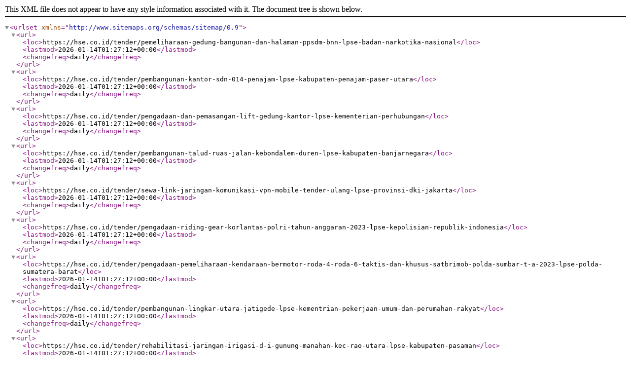

--- FILE ---
content_type: application/xml; charset=UTF-8
request_url: https://hse.co.id/sitemap/tender_page/147.xml
body_size: 424
content:
<urlset xmlns="http://www.sitemaps.org/schemas/sitemap/0.9">
            <url>
            <loc>https://hse.co.id/tender/pemeliharaan-gedung-bangunan-dan-halaman-ppsdm-bnn-lpse-badan-narkotika-nasional</loc>
            <lastmod>2026-01-14T01:27:12+00:00</lastmod>
            <changefreq>daily</changefreq>
        </url>
            <url>
            <loc>https://hse.co.id/tender/pembangunan-kantor-sdn-014-penajam-lpse-kabupaten-penajam-paser-utara</loc>
            <lastmod>2026-01-14T01:27:12+00:00</lastmod>
            <changefreq>daily</changefreq>
        </url>
            <url>
            <loc>https://hse.co.id/tender/pengadaan-dan-pemasangan-lift-gedung-kantor-lpse-kementerian-perhubungan</loc>
            <lastmod>2026-01-14T01:27:12+00:00</lastmod>
            <changefreq>daily</changefreq>
        </url>
            <url>
            <loc>https://hse.co.id/tender/pembangunan-talud-ruas-jalan-kebondalem-duren-lpse-kabupaten-banjarnegara</loc>
            <lastmod>2026-01-14T01:27:12+00:00</lastmod>
            <changefreq>daily</changefreq>
        </url>
            <url>
            <loc>https://hse.co.id/tender/sewa-link-jaringan-komunikasi-vpn-mobile-tender-ulang-lpse-provinsi-dki-jakarta</loc>
            <lastmod>2026-01-14T01:27:12+00:00</lastmod>
            <changefreq>daily</changefreq>
        </url>
            <url>
            <loc>https://hse.co.id/tender/pengadaan-riding-gear-korlantas-polri-tahun-anggaran-2023-lpse-kepolisian-republik-indonesia</loc>
            <lastmod>2026-01-14T01:27:12+00:00</lastmod>
            <changefreq>daily</changefreq>
        </url>
            <url>
            <loc>https://hse.co.id/tender/pengadaan-pemeliharaan-kendaraan-bermotor-roda-4-roda-6-taktis-dan-khusus-satbrimob-polda-sumbar-t-a-2023-lpse-polda-sumatera-barat</loc>
            <lastmod>2026-01-14T01:27:12+00:00</lastmod>
            <changefreq>daily</changefreq>
        </url>
            <url>
            <loc>https://hse.co.id/tender/pembangunan-lingkar-utara-jatigede-lpse-kementrian-pekerjaan-umum-dan-perumahan-rakyat</loc>
            <lastmod>2026-01-14T01:27:12+00:00</lastmod>
            <changefreq>daily</changefreq>
        </url>
            <url>
            <loc>https://hse.co.id/tender/rehabilitasi-jaringan-irigasi-d-i-gunung-manahan-kec-rao-utara-lpse-kabupaten-pasaman</loc>
            <lastmod>2026-01-14T01:27:12+00:00</lastmod>
            <changefreq>daily</changefreq>
        </url>
            <url>
            <loc>https://hse.co.id/tender/belanja-makanan-dan-minuman-aktivitas-lapangan-pada-sub-kegiatan-pemusatan-latihan-daerah-ilmu-pengetahuan-dan-teknologi-keolahragaan-sport-science-tender-ulang-lpse-kabupaten-bogor</loc>
            <lastmod>2026-01-14T01:27:12+00:00</lastmod>
            <changefreq>daily</changefreq>
        </url>
    </urlset>